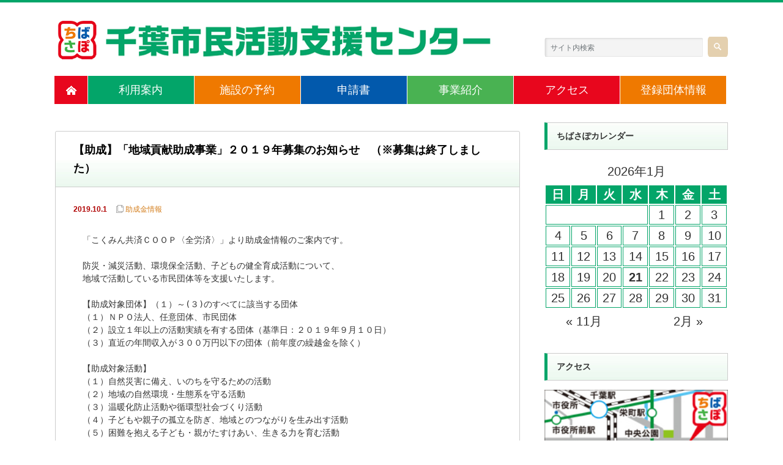

--- FILE ---
content_type: text/html; charset=UTF-8
request_url: https://chiba-npo.net/archives/4977/
body_size: 12248
content:
<!DOCTYPE html PUBLIC "-//W3C//DTD XHTML 1.1//EN" "http://www.w3.org/TR/xhtml11/DTD/xhtml11.dtd">
<!--[if lt IE 9]><html xmlns="http://www.w3.org/1999/xhtml" class="ie"><![endif]-->
<!--[if (gt IE 9)|!(IE)]><!--><html xmlns="http://www.w3.org/1999/xhtml"><!--<![endif]-->
<head profile="http://gmpg.org/xfn/11">
<meta http-equiv="Content-Type" content="text/html; charset=UTF-8" />
<meta http-equiv="X-UA-Compatible" content="IE=edge,chrome=1" />
<meta name="viewport" content="width=device-width" />
<title>【助成】「地域貢献助成事業」２０１９年募集のお知らせ　（※募集は終了しました） | 千葉市民活動支援センター</title>
<meta name="description" content="「こくみん共済ＣＯＯＰ〈全労済〉」より助成金情報のご案内です。防災・減災活動、環境保全活動、子どもの健全育成活動について、地域で活動している市民団体等を支援いたします。" />

<link rel="alternate" type="application/rss+xml" title="千葉市民活動支援センター RSS Feed" href="https://chiba-npo.net/feed/" />
<link rel="alternate" type="application/atom+xml" title="千葉市民活動支援センター Atom Feed" href="https://chiba-npo.net/feed/atom/" /> 
<link rel="pingback" href="https://chiba-npo.net/xmlrpc.php" />

 
<meta name='robots' content='max-image-preview:large' />
<script type="text/javascript">
/* <![CDATA[ */
window._wpemojiSettings = {"baseUrl":"https:\/\/s.w.org\/images\/core\/emoji\/15.0.3\/72x72\/","ext":".png","svgUrl":"https:\/\/s.w.org\/images\/core\/emoji\/15.0.3\/svg\/","svgExt":".svg","source":{"concatemoji":"https:\/\/chiba-npo.net\/wp-includes\/js\/wp-emoji-release.min.js?ver=6.5.7"}};
/*! This file is auto-generated */
!function(i,n){var o,s,e;function c(e){try{var t={supportTests:e,timestamp:(new Date).valueOf()};sessionStorage.setItem(o,JSON.stringify(t))}catch(e){}}function p(e,t,n){e.clearRect(0,0,e.canvas.width,e.canvas.height),e.fillText(t,0,0);var t=new Uint32Array(e.getImageData(0,0,e.canvas.width,e.canvas.height).data),r=(e.clearRect(0,0,e.canvas.width,e.canvas.height),e.fillText(n,0,0),new Uint32Array(e.getImageData(0,0,e.canvas.width,e.canvas.height).data));return t.every(function(e,t){return e===r[t]})}function u(e,t,n){switch(t){case"flag":return n(e,"\ud83c\udff3\ufe0f\u200d\u26a7\ufe0f","\ud83c\udff3\ufe0f\u200b\u26a7\ufe0f")?!1:!n(e,"\ud83c\uddfa\ud83c\uddf3","\ud83c\uddfa\u200b\ud83c\uddf3")&&!n(e,"\ud83c\udff4\udb40\udc67\udb40\udc62\udb40\udc65\udb40\udc6e\udb40\udc67\udb40\udc7f","\ud83c\udff4\u200b\udb40\udc67\u200b\udb40\udc62\u200b\udb40\udc65\u200b\udb40\udc6e\u200b\udb40\udc67\u200b\udb40\udc7f");case"emoji":return!n(e,"\ud83d\udc26\u200d\u2b1b","\ud83d\udc26\u200b\u2b1b")}return!1}function f(e,t,n){var r="undefined"!=typeof WorkerGlobalScope&&self instanceof WorkerGlobalScope?new OffscreenCanvas(300,150):i.createElement("canvas"),a=r.getContext("2d",{willReadFrequently:!0}),o=(a.textBaseline="top",a.font="600 32px Arial",{});return e.forEach(function(e){o[e]=t(a,e,n)}),o}function t(e){var t=i.createElement("script");t.src=e,t.defer=!0,i.head.appendChild(t)}"undefined"!=typeof Promise&&(o="wpEmojiSettingsSupports",s=["flag","emoji"],n.supports={everything:!0,everythingExceptFlag:!0},e=new Promise(function(e){i.addEventListener("DOMContentLoaded",e,{once:!0})}),new Promise(function(t){var n=function(){try{var e=JSON.parse(sessionStorage.getItem(o));if("object"==typeof e&&"number"==typeof e.timestamp&&(new Date).valueOf()<e.timestamp+604800&&"object"==typeof e.supportTests)return e.supportTests}catch(e){}return null}();if(!n){if("undefined"!=typeof Worker&&"undefined"!=typeof OffscreenCanvas&&"undefined"!=typeof URL&&URL.createObjectURL&&"undefined"!=typeof Blob)try{var e="postMessage("+f.toString()+"("+[JSON.stringify(s),u.toString(),p.toString()].join(",")+"));",r=new Blob([e],{type:"text/javascript"}),a=new Worker(URL.createObjectURL(r),{name:"wpTestEmojiSupports"});return void(a.onmessage=function(e){c(n=e.data),a.terminate(),t(n)})}catch(e){}c(n=f(s,u,p))}t(n)}).then(function(e){for(var t in e)n.supports[t]=e[t],n.supports.everything=n.supports.everything&&n.supports[t],"flag"!==t&&(n.supports.everythingExceptFlag=n.supports.everythingExceptFlag&&n.supports[t]);n.supports.everythingExceptFlag=n.supports.everythingExceptFlag&&!n.supports.flag,n.DOMReady=!1,n.readyCallback=function(){n.DOMReady=!0}}).then(function(){return e}).then(function(){var e;n.supports.everything||(n.readyCallback(),(e=n.source||{}).concatemoji?t(e.concatemoji):e.wpemoji&&e.twemoji&&(t(e.twemoji),t(e.wpemoji)))}))}((window,document),window._wpemojiSettings);
/* ]]> */
</script>
<style id='wp-emoji-styles-inline-css' type='text/css'>

	img.wp-smiley, img.emoji {
		display: inline !important;
		border: none !important;
		box-shadow: none !important;
		height: 1em !important;
		width: 1em !important;
		margin: 0 0.07em !important;
		vertical-align: -0.1em !important;
		background: none !important;
		padding: 0 !important;
	}
</style>
<link rel='stylesheet' id='wp-block-library-css' href='https://chiba-npo.net/wp-includes/css/dist/block-library/style.min.css?ver=6.5.7' type='text/css' media='all' />
<style id='classic-theme-styles-inline-css' type='text/css'>
/*! This file is auto-generated */
.wp-block-button__link{color:#fff;background-color:#32373c;border-radius:9999px;box-shadow:none;text-decoration:none;padding:calc(.667em + 2px) calc(1.333em + 2px);font-size:1.125em}.wp-block-file__button{background:#32373c;color:#fff;text-decoration:none}
</style>
<style id='global-styles-inline-css' type='text/css'>
body{--wp--preset--color--black: #000000;--wp--preset--color--cyan-bluish-gray: #abb8c3;--wp--preset--color--white: #ffffff;--wp--preset--color--pale-pink: #f78da7;--wp--preset--color--vivid-red: #cf2e2e;--wp--preset--color--luminous-vivid-orange: #ff6900;--wp--preset--color--luminous-vivid-amber: #fcb900;--wp--preset--color--light-green-cyan: #7bdcb5;--wp--preset--color--vivid-green-cyan: #00d084;--wp--preset--color--pale-cyan-blue: #8ed1fc;--wp--preset--color--vivid-cyan-blue: #0693e3;--wp--preset--color--vivid-purple: #9b51e0;--wp--preset--gradient--vivid-cyan-blue-to-vivid-purple: linear-gradient(135deg,rgba(6,147,227,1) 0%,rgb(155,81,224) 100%);--wp--preset--gradient--light-green-cyan-to-vivid-green-cyan: linear-gradient(135deg,rgb(122,220,180) 0%,rgb(0,208,130) 100%);--wp--preset--gradient--luminous-vivid-amber-to-luminous-vivid-orange: linear-gradient(135deg,rgba(252,185,0,1) 0%,rgba(255,105,0,1) 100%);--wp--preset--gradient--luminous-vivid-orange-to-vivid-red: linear-gradient(135deg,rgba(255,105,0,1) 0%,rgb(207,46,46) 100%);--wp--preset--gradient--very-light-gray-to-cyan-bluish-gray: linear-gradient(135deg,rgb(238,238,238) 0%,rgb(169,184,195) 100%);--wp--preset--gradient--cool-to-warm-spectrum: linear-gradient(135deg,rgb(74,234,220) 0%,rgb(151,120,209) 20%,rgb(207,42,186) 40%,rgb(238,44,130) 60%,rgb(251,105,98) 80%,rgb(254,248,76) 100%);--wp--preset--gradient--blush-light-purple: linear-gradient(135deg,rgb(255,206,236) 0%,rgb(152,150,240) 100%);--wp--preset--gradient--blush-bordeaux: linear-gradient(135deg,rgb(254,205,165) 0%,rgb(254,45,45) 50%,rgb(107,0,62) 100%);--wp--preset--gradient--luminous-dusk: linear-gradient(135deg,rgb(255,203,112) 0%,rgb(199,81,192) 50%,rgb(65,88,208) 100%);--wp--preset--gradient--pale-ocean: linear-gradient(135deg,rgb(255,245,203) 0%,rgb(182,227,212) 50%,rgb(51,167,181) 100%);--wp--preset--gradient--electric-grass: linear-gradient(135deg,rgb(202,248,128) 0%,rgb(113,206,126) 100%);--wp--preset--gradient--midnight: linear-gradient(135deg,rgb(2,3,129) 0%,rgb(40,116,252) 100%);--wp--preset--font-size--small: 13px;--wp--preset--font-size--medium: 20px;--wp--preset--font-size--large: 36px;--wp--preset--font-size--x-large: 42px;--wp--preset--spacing--20: 0.44rem;--wp--preset--spacing--30: 0.67rem;--wp--preset--spacing--40: 1rem;--wp--preset--spacing--50: 1.5rem;--wp--preset--spacing--60: 2.25rem;--wp--preset--spacing--70: 3.38rem;--wp--preset--spacing--80: 5.06rem;--wp--preset--shadow--natural: 6px 6px 9px rgba(0, 0, 0, 0.2);--wp--preset--shadow--deep: 12px 12px 50px rgba(0, 0, 0, 0.4);--wp--preset--shadow--sharp: 6px 6px 0px rgba(0, 0, 0, 0.2);--wp--preset--shadow--outlined: 6px 6px 0px -3px rgba(255, 255, 255, 1), 6px 6px rgba(0, 0, 0, 1);--wp--preset--shadow--crisp: 6px 6px 0px rgba(0, 0, 0, 1);}:where(.is-layout-flex){gap: 0.5em;}:where(.is-layout-grid){gap: 0.5em;}body .is-layout-flex{display: flex;}body .is-layout-flex{flex-wrap: wrap;align-items: center;}body .is-layout-flex > *{margin: 0;}body .is-layout-grid{display: grid;}body .is-layout-grid > *{margin: 0;}:where(.wp-block-columns.is-layout-flex){gap: 2em;}:where(.wp-block-columns.is-layout-grid){gap: 2em;}:where(.wp-block-post-template.is-layout-flex){gap: 1.25em;}:where(.wp-block-post-template.is-layout-grid){gap: 1.25em;}.has-black-color{color: var(--wp--preset--color--black) !important;}.has-cyan-bluish-gray-color{color: var(--wp--preset--color--cyan-bluish-gray) !important;}.has-white-color{color: var(--wp--preset--color--white) !important;}.has-pale-pink-color{color: var(--wp--preset--color--pale-pink) !important;}.has-vivid-red-color{color: var(--wp--preset--color--vivid-red) !important;}.has-luminous-vivid-orange-color{color: var(--wp--preset--color--luminous-vivid-orange) !important;}.has-luminous-vivid-amber-color{color: var(--wp--preset--color--luminous-vivid-amber) !important;}.has-light-green-cyan-color{color: var(--wp--preset--color--light-green-cyan) !important;}.has-vivid-green-cyan-color{color: var(--wp--preset--color--vivid-green-cyan) !important;}.has-pale-cyan-blue-color{color: var(--wp--preset--color--pale-cyan-blue) !important;}.has-vivid-cyan-blue-color{color: var(--wp--preset--color--vivid-cyan-blue) !important;}.has-vivid-purple-color{color: var(--wp--preset--color--vivid-purple) !important;}.has-black-background-color{background-color: var(--wp--preset--color--black) !important;}.has-cyan-bluish-gray-background-color{background-color: var(--wp--preset--color--cyan-bluish-gray) !important;}.has-white-background-color{background-color: var(--wp--preset--color--white) !important;}.has-pale-pink-background-color{background-color: var(--wp--preset--color--pale-pink) !important;}.has-vivid-red-background-color{background-color: var(--wp--preset--color--vivid-red) !important;}.has-luminous-vivid-orange-background-color{background-color: var(--wp--preset--color--luminous-vivid-orange) !important;}.has-luminous-vivid-amber-background-color{background-color: var(--wp--preset--color--luminous-vivid-amber) !important;}.has-light-green-cyan-background-color{background-color: var(--wp--preset--color--light-green-cyan) !important;}.has-vivid-green-cyan-background-color{background-color: var(--wp--preset--color--vivid-green-cyan) !important;}.has-pale-cyan-blue-background-color{background-color: var(--wp--preset--color--pale-cyan-blue) !important;}.has-vivid-cyan-blue-background-color{background-color: var(--wp--preset--color--vivid-cyan-blue) !important;}.has-vivid-purple-background-color{background-color: var(--wp--preset--color--vivid-purple) !important;}.has-black-border-color{border-color: var(--wp--preset--color--black) !important;}.has-cyan-bluish-gray-border-color{border-color: var(--wp--preset--color--cyan-bluish-gray) !important;}.has-white-border-color{border-color: var(--wp--preset--color--white) !important;}.has-pale-pink-border-color{border-color: var(--wp--preset--color--pale-pink) !important;}.has-vivid-red-border-color{border-color: var(--wp--preset--color--vivid-red) !important;}.has-luminous-vivid-orange-border-color{border-color: var(--wp--preset--color--luminous-vivid-orange) !important;}.has-luminous-vivid-amber-border-color{border-color: var(--wp--preset--color--luminous-vivid-amber) !important;}.has-light-green-cyan-border-color{border-color: var(--wp--preset--color--light-green-cyan) !important;}.has-vivid-green-cyan-border-color{border-color: var(--wp--preset--color--vivid-green-cyan) !important;}.has-pale-cyan-blue-border-color{border-color: var(--wp--preset--color--pale-cyan-blue) !important;}.has-vivid-cyan-blue-border-color{border-color: var(--wp--preset--color--vivid-cyan-blue) !important;}.has-vivid-purple-border-color{border-color: var(--wp--preset--color--vivid-purple) !important;}.has-vivid-cyan-blue-to-vivid-purple-gradient-background{background: var(--wp--preset--gradient--vivid-cyan-blue-to-vivid-purple) !important;}.has-light-green-cyan-to-vivid-green-cyan-gradient-background{background: var(--wp--preset--gradient--light-green-cyan-to-vivid-green-cyan) !important;}.has-luminous-vivid-amber-to-luminous-vivid-orange-gradient-background{background: var(--wp--preset--gradient--luminous-vivid-amber-to-luminous-vivid-orange) !important;}.has-luminous-vivid-orange-to-vivid-red-gradient-background{background: var(--wp--preset--gradient--luminous-vivid-orange-to-vivid-red) !important;}.has-very-light-gray-to-cyan-bluish-gray-gradient-background{background: var(--wp--preset--gradient--very-light-gray-to-cyan-bluish-gray) !important;}.has-cool-to-warm-spectrum-gradient-background{background: var(--wp--preset--gradient--cool-to-warm-spectrum) !important;}.has-blush-light-purple-gradient-background{background: var(--wp--preset--gradient--blush-light-purple) !important;}.has-blush-bordeaux-gradient-background{background: var(--wp--preset--gradient--blush-bordeaux) !important;}.has-luminous-dusk-gradient-background{background: var(--wp--preset--gradient--luminous-dusk) !important;}.has-pale-ocean-gradient-background{background: var(--wp--preset--gradient--pale-ocean) !important;}.has-electric-grass-gradient-background{background: var(--wp--preset--gradient--electric-grass) !important;}.has-midnight-gradient-background{background: var(--wp--preset--gradient--midnight) !important;}.has-small-font-size{font-size: var(--wp--preset--font-size--small) !important;}.has-medium-font-size{font-size: var(--wp--preset--font-size--medium) !important;}.has-large-font-size{font-size: var(--wp--preset--font-size--large) !important;}.has-x-large-font-size{font-size: var(--wp--preset--font-size--x-large) !important;}
.wp-block-navigation a:where(:not(.wp-element-button)){color: inherit;}
:where(.wp-block-post-template.is-layout-flex){gap: 1.25em;}:where(.wp-block-post-template.is-layout-grid){gap: 1.25em;}
:where(.wp-block-columns.is-layout-flex){gap: 2em;}:where(.wp-block-columns.is-layout-grid){gap: 2em;}
.wp-block-pullquote{font-size: 1.5em;line-height: 1.6;}
</style>
<link rel='stylesheet' id='contact-form-7-css' href='https://chiba-npo.net/wp-content/plugins/contact-form-7/includes/css/styles.css?ver=5.1.6' type='text/css' media='all' />
<script type="text/javascript" src="https://chiba-npo.net/wp-includes/js/jquery/jquery.min.js?ver=3.7.1" id="jquery-core-js"></script>
<script type="text/javascript" src="https://chiba-npo.net/wp-includes/js/jquery/jquery-migrate.min.js?ver=3.4.1" id="jquery-migrate-js"></script>
<link rel="https://api.w.org/" href="https://chiba-npo.net/wp-json/" /><link rel="alternate" type="application/json" href="https://chiba-npo.net/wp-json/wp/v2/posts/4977" /><link rel="canonical" href="https://chiba-npo.net/archives/4977/" />
<link rel='shortlink' href='https://chiba-npo.net/?p=4977' />
<link rel="alternate" type="application/json+oembed" href="https://chiba-npo.net/wp-json/oembed/1.0/embed?url=https%3A%2F%2Fchiba-npo.net%2Farchives%2F4977%2F" />
<link rel="alternate" type="text/xml+oembed" href="https://chiba-npo.net/wp-json/oembed/1.0/embed?url=https%3A%2F%2Fchiba-npo.net%2Farchives%2F4977%2F&#038;format=xml" />
<meta name="generator" content="Site Kit by Google 1.118.0" /><link rel="icon" href="https://chiba-npo.net/wp-content/uploads/2019/12/cropped-icon-32x32.png" sizes="32x32" />
<link rel="icon" href="https://chiba-npo.net/wp-content/uploads/2019/12/cropped-icon-192x192.png" sizes="192x192" />
<link rel="apple-touch-icon" href="https://chiba-npo.net/wp-content/uploads/2019/12/cropped-icon-180x180.png" />
<meta name="msapplication-TileImage" content="https://chiba-npo.net/wp-content/uploads/2019/12/cropped-icon-270x270.png" />

<link rel="stylesheet" href="https://chiba-npo.net/wp-content/themes/nextage_tcd021/style.css?ver=99999" type="text/css" />
<link rel="stylesheet" href="https://chiba-npo.net/wp-content/themes/nextage_tcd021/comment-style.css?ver=99999" type="text/css" />

<link rel="stylesheet" media="screen and (min-width:641px)" href="https://chiba-npo.net/wp-content/themes/nextage_tcd021/style_pc.css?ver=99999" type="text/css" />
<link rel="stylesheet" media="screen and (max-width:640px)" href="https://chiba-npo.net/wp-content/themes/nextage_tcd021/style_sp.css?ver=99999" type="text/css" />

<link rel="stylesheet" href="https://chiba-npo.net/wp-content/themes/nextage_tcd021/japanese.css?ver=99999" type="text/css" />

<script type="text/javascript" src="https://chiba-npo.net/wp-content/themes/nextage_tcd021/js/jscript.js?ver=99999"></script>
<script type="text/javascript" src="https://chiba-npo.net/wp-content/themes/nextage_tcd021/js/scroll.js?ver=99999"></script>
<script type="text/javascript" src="https://chiba-npo.net/wp-content/themes/nextage_tcd021/js/comment.js?ver=99999"></script>
<script type="text/javascript" src="https://chiba-npo.net/wp-content/themes/nextage_tcd021/js/rollover.js?ver=99999"></script>
<!--[if lt IE 9]>
<link id="stylesheet" rel="stylesheet" href="https://chiba-npo.net/wp-content/themes/nextage_tcd021/style_pc.css?ver=99999" type="text/css" />
<script type="text/javascript" src="https://chiba-npo.net/wp-content/themes/nextage_tcd021/js/ie.js?ver=99999"></script>
<link rel="stylesheet" href="https://chiba-npo.net/wp-content/themes/nextage_tcd021/ie.css" type="text/css" />
<![endif]-->

<!--[if IE 7]>
<link rel="stylesheet" href="https://chiba-npo.net/wp-content/themes/nextage_tcd021/ie7.css" type="text/css" />
<![endif]-->


<!-- blend -->
<script type="text/javascript" src="https://chiba-npo.net/wp-content/themes/nextage_tcd021/js/jquery.blend-min.js"></script>
<script type="text/javascript">
	jQuery(document).ready(function(){
		//jQuery("#global_menu a").blend();
		//jQuery(".blendy").blend();
	});
</script>
<!-- /blend -->



<style type="text/css">
a:hover { color:#03A569; }
.page_navi a:hover, #post_pagination a:hover, #wp-calendar td a:hover, #return_top:hover,
 #wp-calendar #prev a:hover, #wp-calendar #next a:hover, #footer #wp-calendar td a:hover, .widget_search #search-btn input:hover, .widget_search #searchsubmit:hover, .tcdw_category_list_widget a:hover, .tcdw_news_list_widget .month, .tcd_menu_widget a:hover, .tcd_menu_widget li.current-menu-item a, #submit_comment:hover
  { background-color:#03A569; }

body { font-size:20px; }
#header-wrapper{
	border-top-color: #03A569;
}
#wrapper-light #global_menu ul ul li a {background: #03A569;}
#wrapper-light #global_menu ul ul a:hover{background: #ED7800;}
#wrapper-dark #global_menu ul ul li a {background: #03A569;}
#wrapper-dark #global_menu ul ul a:hover{background: #ED7800;}
#bread_crumb_wrapper{ background-color: #03A569;}
.headline1{ border-left: solid 5px #03A569;}
.headline2{ border-top: solid 5px #03A569;}
.side_headline{ border-left: solid 5px #03A569;}
.footer_headline{ color:#03A569;}
.flexslider { margin: 0 auto; position: relative; width: 1100px; height: 353px; zoom: 1; overflow:hidden; }

.side_widget, #single_title, .footer_widget, #page-title, #company_info dd 
  { word-wrap:break-word; }

#contents {
    margin-top: 30px;
}
#bread_crumb_wrapper {
    display: none;
}
#footer_widget_wrap {
    background: #def2e6 !important;
}
#header-wrapper {
    background: #fff !important;
}
#wp-calendar thead > tr > th {
    color: #fff !important;
    background-color: #03A569;
    line-height: 150%;
}
#wp-calendar tbody > tr > td {
    border: solid 1px #03A569;
    line-height: 150%;
}
.link {
    text-decoration: underline !important;
}
.top_list > li > .new {
    display: inline-block;
    height: 41px;
    line-height: 41px;
    margin-right: 1em;
}
.top_list > li > .new > img {
    vertical-align: middle !important;
}
.top_list > li > .cat {
    display: inline-block;
    margin-left: 2em;
    line-height: 1em;
    font-size: 0.9em;
}
.widget_categories > ul > li {
    width: 140px;
    float: left;
}
#use {
    display: block;
    height: 50px;
    margin: 0;
    padding: 0;
}
#use > li {
    display: block;
    width: 90px;
    height: 50px;
    float: left;
    line-height: 50px;
    margin-right: 5px;
    list-style: none;
}
#use > li > a {
    display: block;
    width: 100%;
    height: 100%;
    background: #8dd397;
    text-align: center;
    text-decoration: none;
    font-size: 1em;
    border-top-left-radius: 5px;
    border-top-right-radius: 5px;
}
#use > li > a:hover, 
#use > li > a.active {
    color: white;
}
#use > li:nth-child(1) > a {
    background: #8dd397;
}
#use > li:nth-child(2) > a {
    background: #cae2e9;
}
#use > li:nth-child(3) > a {
    background: #e6a360;
}
#use.sub {
    background: #8dd397;
}
#use.sub > li {
    width: 80px;
}
#use.sub > li:nth-child(1) > a {
    background: #AD2D2D;
}
#use.sub > li:nth-child(2) > a {
    background: #D47F1E;
}
#use.sub > li:nth-child(3) > a {
    background: #3C995B;
}
.tabcontent,
.tabcontentsub {
    padding: 15px;
    font-size: 0.9em;
}
#meeting > .tabcontentsub {
    background: #AD2D2D;
}
#lounge > .tabcontentsub {
    background: #D47F1E;
}
#printer > .tabcontentsub {
    background: #3C995B;
}
#meeting,
#lounge,
#printer{
    background: #8dd397;
}
#reservation{
    background: #cae2e9;
}
#download{
    background: #e6a360;
}

#sideColumn p {
    font-size: 0.7em;
    line-height: 170%;
}

#footer_widget .textwidget p {
    font-size: 0.9em;
}

.wpcf7-form {
    padding-left: 1.5em;
}

#categories_list > div {
	float: left;
	width: 182px;
	border: solid 1px #ccc;
	margin-right: 3px;
	margin-bottom: 3px;
	text-align: center;
}

.pc #categories_list .image {
	height: 182px;
}

#categories_list .text {
	height: 2em;
	font-size: 13px;
	line-height: 2em;
}

#categories_list img {
	width: 182px;
	height: 182px;
	object-fit: cover;
}

.mobile #categories_list {
	min-height: 1485px;
}

.mobile #categories_list > div {
	width: 48%;
}

.mobile #categories_list img {
	width: 165px;
	height: 165px;
}

.mobile #categories_list .image {
	height: 165px;
}</style>
<meta name='robots' content='max-image-preview:large' />
<link rel="https://api.w.org/" href="https://chiba-npo.net/wp-json/" /><link rel="alternate" type="application/json" href="https://chiba-npo.net/wp-json/wp/v2/posts/4977" /><link rel="canonical" href="https://chiba-npo.net/archives/4977/" />
<link rel='shortlink' href='https://chiba-npo.net/?p=4977' />
<link rel="alternate" type="application/json+oembed" href="https://chiba-npo.net/wp-json/oembed/1.0/embed?url=https%3A%2F%2Fchiba-npo.net%2Farchives%2F4977%2F" />
<link rel="alternate" type="text/xml+oembed" href="https://chiba-npo.net/wp-json/oembed/1.0/embed?url=https%3A%2F%2Fchiba-npo.net%2Farchives%2F4977%2F&#038;format=xml" />
<meta name="generator" content="Site Kit by Google 1.118.0" /><link rel="icon" href="https://chiba-npo.net/wp-content/uploads/2019/12/cropped-icon-32x32.png" sizes="32x32" />
<link rel="icon" href="https://chiba-npo.net/wp-content/uploads/2019/12/cropped-icon-192x192.png" sizes="192x192" />
<link rel="apple-touch-icon" href="https://chiba-npo.net/wp-content/uploads/2019/12/cropped-icon-180x180.png" />
<meta name="msapplication-TileImage" content="https://chiba-npo.net/wp-content/uploads/2019/12/cropped-icon-270x270.png" />
</head>

<body>
<div id="fb-root"></div>
<script>(function(d, s, id) {
  var js, fjs = d.getElementsByTagName(s)[0];
  if (d.getElementById(id)) return;
  js = d.createElement(s); js.id = id;
  js.src = 'https://connect.facebook.net/ja_JP/sdk.js#xfbml=1&version=v3.0&appId=843444849010183&autoLogAppEvents=1';
  fjs.parentNode.insertBefore(js, fjs);
}(document, 'script', 'facebook-jssdk'));</script>
<div id="wrapper-light">
	<div id="header-wrapper">
		<!-- header -->
		<div id="header">
			<div id="header-inner" class="clearfix">
				<div id="header-left">
					<!-- logo -->
					<div id='logo_image'>
<h1 id="logo" style="top:27px; left:0px;"><a href=" https://chiba-npo.net/" title="千葉市民活動支援センター" data-label="千葉市民活動支援センター"><img src="https://chiba-npo.net/wp-content/uploads/tcd-w/logo.png?1768980923" alt="千葉市民活動支援センター" title="千葉市民活動支援センター" class="displaypc"><img src="https://chiba-npo.net/wp-content/uploads/2019/12/logo_mobile.png" alt="千葉市民活動支援センター" title="千葉市民活動支援センター" class="displaymobile"></a></h1></div>
				</div>
   				<div id="header-right">
						<!-- search -->
					<div class="search_area">
												<form method="get" id="searchform" action="https://chiba-npo.net/">
							<div id="search_button"><input type="submit" value="検索" /></div>
							<div id="search_input"><input type="text" value="サイト内検索" name="s" onfocus="if (this.value == 'サイト内検索') this.value = '';" onblur="if (this.value == '') this.value = 'サイト内検索';" /></div>
						</form>
											</div>
					<!-- /search -->
					</div>
      
				<a href="#" class="menu_button">メニュー</a>
			</div>
		</div>
		<!-- /header -->
		<!-- global menu -->
		<div id="global_menu" class="clearfix">
			<div id="global_menu_home"><a href="https://chiba-npo.net">
<img src="https://chiba-npo.net/wp-content/themes/nextage_tcd021/images/home.png" alt="HOME" />
</a></div>
   <ul id="menu-%e3%82%b0%e3%83%ad%e3%83%bc%e3%83%90%e3%83%ab%e3%83%a1%e3%83%8b%e3%83%a5%e3%83%bc" class="menu"><li id="menu-item-18" class="menu-item menu-item-type-post_type menu-item-object-page menu-item-18"><a href="https://chiba-npo.net/about/">利用案内</a></li>
<li id="menu-item-17" class="menu-item menu-item-type-post_type menu-item-object-page menu-item-17"><a href="https://chiba-npo.net/use/">施設の予約</a></li>
<li id="menu-item-53" class="menu-item menu-item-type-post_type menu-item-object-page menu-item-53"><a href="https://chiba-npo.net/use/download/">申請書</a></li>
<li id="menu-item-16" class="menu-item menu-item-type-post_type menu-item-object-page menu-item-16"><a href="https://chiba-npo.net/business/">事業紹介</a></li>
<li id="menu-item-46" class="menu-item menu-item-type-post_type menu-item-object-page menu-item-46"><a href="https://chiba-npo.net/access/">アクセス</a></li>
<li id="menu-item-10960" class="menu-item menu-item-type-custom menu-item-object-custom menu-item-10960"><a href="https://chiba-npo.net/organizations/">登録団体情報</a></li>
</ul> 		</div>
		<!-- /global menu -->

 <!-- smartphone banner -->
 
	</div>


	<div id="bread_crumb_wrapper">
		
<ul id="bread_crumb" class="clearfix">
 <li itemscope="itemscope" itemtype="http://data-vocabulary.org/Breadcrumb" class="home"><a itemprop="url" href="https://chiba-npo.net/"><span itemprop="title">Home</span></a></li>

 <li><a href="https://chiba-npo.net/archives/category/subsidy/" rel="category tag">助成金情報</a></li>
 <li class="last">【助成】「地域貢献助成事業」２０１９年募集のお知らせ　（※募集は終了しました）</li>

</ul>
	</div>
	
	<div id="contents" class="layout1 clearfix">
		<!-- mainColumn -->
		<div id="mainColumn">
			<!--//<div id="page-title" class="headline2">トピックス</div>//-->
			<div id="post-wrapper">
				<h2 id="single_title">【助成】「地域貢献助成事業」２０１９年募集のお知らせ　（※募集は終了しました）</h2>
				<div class="post">
					<div id="post_meta" class="clearfix">
												<ul id="single_meta" class="clearfix meta">
							<li class="date">2019.10.1</li>							<li class="post_category"><a href="https://chiba-npo.net/archives/category/subsidy/" rel="category tag">助成金情報</a></li>							<li class="post_tag"></li>						</ul>
						

					</div>

				


										<pre>「こくみん共済ＣＯＯＰ〈全労済〉」より助成金情報のご案内です。

防災・減災活動、環境保全活動、子どもの健全育成活動について、
地域で活動している市民団体等を支援いたします。

【助成対象団体】（１）～(３)のすべてに該当する団体
（１）ＮＰＯ法人、任意団体、市民団体
（２）設立１年以上の活動実績を有する団体（基準日：２０１９年９月１０日）
（３）直近の年間収入が３００万円以下の団体（前年度の繰越金を除く）

【助成対象活動】
（１）自然災害に備え、いのちを守るための活動
（２）地域の自然環境・生態系を守る活動
（３）温暖化防止活動や循環型社会づくり活動
（４）子どもや親子の孤立を防ぎ、地域とのつながりを生み出す活動
（５）困難を抱える子ども・親がたすけあい、生きる力を育む活動

【助成内容】
（１）助成総額：２，０００万円（上限）予定
（２）１団体に対する助成上限額：３０万円

【応募受付期間】
２０１９年９月２０日（金）～１０月１０日（木）当日メール受付・消印有効

<a href="https://www.zenrosai.coop/zenrosai/csr/joseijigyou" target="_blank" rel="noopener noreferrer">※申請書など、詳細はこちら。</a></pre>
					
				
				</div>

							</div>
			
				<div id="related_post">
					<h3 class="headline1">関連記事</h3>
					<ul>
											<li><a href="https://chiba-npo.net/archives/4107/">【助成】「未来を強くする子育てプロジェクト」子育て支援活動の表彰…</a></li>
											<li><a href="https://chiba-npo.net/archives/1558/">【助成】２０１５年度　コープみらい財団「社会貢献活動表彰・助成団…</a></li>
											<li><a href="https://chiba-npo.net/archives/12289/">【助成】障害児・者に対する自立支援活動への助成募集　（※募集は終…</a></li>
											<li><a href="https://chiba-npo.net/archives/1580/">【助成】平成２７年度「元気シニア応援団体に対する助成活動」　（※…</a></li>
											<li><a href="https://chiba-npo.net/archives/10214/">【助成】令和４年度ふるさと・きずな維持・再生支援事業（二次募集）…</a></li>
										</ul>
				</div>
	
		<!-- comments -->
				<!-- /comments -->

		</div>
		<!-- /mainColumn -->
		
		<!-- sideColumn -->
 
		<div id="sideColumn">

<div class="side_widget clearfix events_calendar_widget" id="events_calendar_widget-4">
<h3 class="side_headline">ちばさぽカレンダー</h3><table id="wp-calendar">
    <caption>2026年1月</caption>
    <thead>
    <tr>
		<th scope="col" title="日曜日">日</th>
		<th scope="col" title="月曜日">月</th>
		<th scope="col" title="火曜日">火</th>
		<th scope="col" title="水曜日">水</th>
		<th scope="col" title="木曜日">木</th>
		<th scope="col" title="金曜日">金</th>
		<th scope="col" title="土曜日">土</th>
    </tr>
    </thead>

    <tfoot>
    <tr>
		<td colspan="3" id="prev"><a href="https://chiba-npo.net/?thisyear=2025&thismonth=11">&laquo; 11月</a></td>
		<td class="pad">&nbsp;</td>
		<td colspan="3" id="next"><a href="https://chiba-npo.net/?thisyear=2026&thismonth=02">2月 &raquo;</a></td>
    </tr>
    </tfoot>

    <tbody>
    <tr>
		<td colspan="4" class="pad">&nbsp;</td><td>1</td><td>2</td><td>3</td>
	</tr>
	<tr>
		<td>4</td><td>5</td><td>6</td><td>7</td><td>8</td><td>9</td><td>10</td>
	</tr>
	<tr>
		<td>11</td><td>12</td><td>13</td><td>14</td><td>15</td><td>16</td><td>17</td>
	</tr>
	<tr>
		<td>18</td><td>19</td><td>20</td><td id="today">21</td><td>22</td><td>23</td><td>24</td>
	</tr>
	<tr>
		<td>25</td><td>26</td><td>27</td><td>28</td><td>29</td><td>30</td><td>31</td>
	</tr>
	</tbody>
	</table></div>
<div class="side_widget clearfix widget_text" id="text-8">
<h3 class="side_headline">アクセス</h3>
			<div class="textwidget"><p><a href="https://chiba-npo.net/access/"><img loading="lazy" decoding="async" class="alignnone size-full wp-image-42" src="https://chiba-npo.net/wp-content/uploads/2018/06/map.jpg" alt="" width="220" height="147" /></a><br />
<a href="https://goo.gl/maps/FxWsp" target="_blank" rel="noopener">→ Google マップはこちら</a></p>
</div>
		</div>
<div class="widget_text side_widget clearfix widget_custom_html" id="custom_html-4">
<div class="textwidget custom-html-widget"><p>
<a href="https://chiba-npo.net/contact/">お問合せ</a>
</p>
<p><a href="https://www.facebook.com/chibasapo/" target="_blank" rel="noopener"><img src="https://chiba-npo.net/wp-content/uploads/2018/07/facebook.jpg" alt="Facebook"></a></p>
<!--//
<div id="fb-root"></div>
<script async defer crossorigin="anonymous" src="https://connect.facebook.net/ja_JP/sdk.js#xfbml=1&version=v9.0&appId=2647553735495779&autoLogAppEvents=1" nonce="pmS35iBt"></script>
<div class="fb-page" data-href="https://www.facebook.com/chibasapo/" data-tabs="timeline" data-width="300" data-height="500" data-small-header="false" data-adapt-container-width="true" data-hide-cover="false" data-show-facepile="true"><blockquote cite="https://www.facebook.com/chibasapo/" class="fb-xfbml-parse-ignore"><a href="https://www.facebook.com/chibasapo/">千葉市民活動支援センター</a></blockquote></div>
//--></div></div>

<!-- side column banner -->
<!-- /side column banner -->

		</div>
		<!-- /sideColumn -->
	

  <!-- smartphone banner -->
  
	</div><!-- END #contents -->

	<div id="footer-wrapper">
		<div id="footer" class="clearfix">
			<div id="footer_description">
				<p>市民活動とボランティアを応援</p>
				<h2>千葉市民活動支援センター</h2>
			</div>
        <div class="footer_social">
    <ul class="social_link clearfix" id="footer_social_link">
          <li class="facebook"><a class="target_blank blendy" href="https://www.facebook.com/chibasapo">facebook</a></li>
                    <li class="rss"><a class="target_blank blendy" href="https://chiba-npo.net/feed/">rss</a></li>
        </ul>
   </div>
    		</div>

 		<div id="footer_widget_wrap">
			<div id="footer_widget" class="clearfix">

      <div class="footer_widget clearfix widget_categories" id="categories-7">
<h3 class="footer_headline">記事カテゴリー</h3>

			<ul>
					<li class="cat-item cat-item-1"><a href="https://chiba-npo.net/archives/category/others/">未分類</a>
</li>
	<li class="cat-item cat-item-2"><a href="https://chiba-npo.net/archives/category/chibasapo/">ちばさぽから</a>
</li>
	<li class="cat-item cat-item-3"><a href="https://chiba-npo.net/archives/category/consultation/">専門家個別相談</a>
</li>
	<li class="cat-item cat-item-4"><a href="https://chiba-npo.net/archives/category/groups/">登録団体から</a>
</li>
	<li class="cat-item cat-item-5"><a href="https://chiba-npo.net/archives/category/subsidy/">助成金情報</a>
</li>
	<li class="cat-item cat-item-10"><a href="https://chiba-npo.net/archives/category/otherinformation/">関連情報</a>
</li>
	<li class="cat-item cat-item-11"><a href="https://chiba-npo.net/archives/category/news/">ちばさぽ通信</a>
</li>
	<li class="cat-item cat-item-15"><a href="https://chiba-npo.net/archives/category/attention/">注目トピックス</a>
</li>
	<li class="cat-item cat-item-50"><a href="https://chiba-npo.net/archives/category/events/">講座・イベント</a>
</li>
	<li class="cat-item cat-item-51"><a href="https://chiba-npo.net/archives/category/festa/">市民活動フェスタ</a>
</li>
	<li class="cat-item cat-item-52"><a href="https://chiba-npo.net/archives/category/salon/">市民活動交流サロン</a>
</li>
	<li class="cat-item cat-item-53"><a href="https://chiba-npo.net/archives/category/forum/">元気にするフォーラム</a>
</li>
	<li class="cat-item cat-item-54"><a href="https://chiba-npo.net/archives/category/machibora/">まちボラ養成講座</a>
</li>
	<li class="cat-item cat-item-817"><a href="https://chiba-npo.net/archives/category/volunteer/">ボランティア養成講座</a>
</li>
	<li class="cat-item cat-item-55"><a href="https://chiba-npo.net/archives/category/facilitator/">ファシリテーター講座</a>
</li>
	<li class="cat-item cat-item-56"><a href="https://chiba-npo.net/archives/category/coordinator/">地域コーディネート講座</a>
</li>
	<li class="cat-item cat-item-57"><a href="https://chiba-npo.net/archives/category/stepup/">ステップアップ講座</a>
</li>
	<li class="cat-item cat-item-58"><a href="https://chiba-npo.net/archives/category/presentation/">話し方・プレゼン講座</a>
</li>
	<li class="cat-item cat-item-59"><a href="https://chiba-npo.net/archives/category/matching/">マッチングプログラム</a>
</li>
	<li class="cat-item cat-item-818"><a href="https://chiba-npo.net/archives/category/catalog/">マッチングカタログ</a>
</li>
	<li class="cat-item cat-item-60"><a href="https://chiba-npo.net/archives/category/support/">登録団体企画支援</a>
</li>
	<li class="cat-item cat-item-61"><a href="https://chiba-npo.net/archives/category/senior/">シニア地域活動促進</a>
</li>
	<li class="cat-item cat-item-66"><a href="https://chiba-npo.net/archives/category/books/">図書の収集と管理・活用</a>
</li>
	<li class="cat-item cat-item-68"><a href="https://chiba-npo.net/archives/category/homepage/">ホームページの運営</a>
</li>
	<li class="cat-item cat-item-70"><a href="https://chiba-npo.net/archives/category/various/">多様な主体との連携</a>
</li>
	<li class="cat-item cat-item-71"><a href="https://chiba-npo.net/archives/category/facility/">ボラ関連施設との連携</a>
</li>
	<li class="cat-item cat-item-72"><a href="https://chiba-npo.net/archives/category/message/">市民活動伝言板</a>
</li>
	<li class="cat-item cat-item-74"><a href="https://chiba-npo.net/archives/category/cooperation/">複数団体の連携・支援</a>
</li>
	<li class="cat-item cat-item-76"><a href="https://chiba-npo.net/archives/category/pr/">施設のPR</a>
</li>
	<li class="cat-item cat-item-78"><a href="https://chiba-npo.net/archives/category/council/">運営協議会</a>
</li>
	<li class="cat-item cat-item-79"><a href="https://chiba-npo.net/archives/category/insertion/">情報誌への折り込み</a>
</li>
	<li class="cat-item cat-item-80"><a href="https://chiba-npo.net/archives/category/printer/">印刷機の貸出</a>
</li>
	<li class="cat-item cat-item-87"><a href="https://chiba-npo.net/archives/category/kifu/">寄付コラム</a>
</li>
	<li class="cat-item cat-item-698"><a href="https://chiba-npo.net/archives/category/groups2020/">登録団体情報2020</a>
</li>
			</ul>

			</div>
<div class="footer_widget clearfix widget_text" id="text-3">
<h3 class="footer_headline">アクセス</h3>
			<div class="textwidget"><p>〒260-0013<br />
千葉市中央区中央2-5-1<br />
千葉中央ツインビル2号館9階<br />
千葉市民活動支援センター<br />
電話: 043-227-3081<br />
FAX: 043-227-3082<br />
メール: info@chiba-npo.net<br />
<img loading="lazy" decoding="async" class="alignnone wp-image-189 size-large" src="https://chiba-npo.net/wp-content/uploads/2019/06/map2-1024x1024.jpg" alt="" width="1024" height="1024" srcset="https://chiba-npo.net/wp-content/uploads/2019/06/map2-1024x1024.jpg 1024w, https://chiba-npo.net/wp-content/uploads/2019/06/map2-150x150.jpg 150w, https://chiba-npo.net/wp-content/uploads/2019/06/map2-300x300.jpg 300w, https://chiba-npo.net/wp-content/uploads/2019/06/map2-768x768.jpg 768w, https://chiba-npo.net/wp-content/uploads/2019/06/map2-60x60.jpg 60w, https://chiba-npo.net/wp-content/uploads/2019/06/map2-120x120.jpg 120w, https://chiba-npo.net/wp-content/uploads/2019/06/map2.jpg 1659w" sizes="(max-width: 1024px) 100vw, 1024px" /><br />
<a href="https://goo.gl/maps/FxWsp" target="_blank" rel="noopener">→ Google マップはこちら</a></p>
<p>
<a href="https://chiba-npo.net/contact/">お問合せ</a></p>
</div>
		</div>
<div class="footer_widget clearfix widget_text" id="text-4">
<h3 class="footer_headline">インフォメーション</h3>
			<div class="textwidget"><h3>[ 開館時間 ]</h3>
<p>月曜～土曜 9:00～21:00<br />
日曜・祝日 9:00～18:00</p>
<h3>[ 休館日 ]</h3>
<p>年始年末(12月29日～1月3日)</p>
<h3>[ 指定管理者 ]</h3>
<p>特定非営利活動法人まちづくり千葉</p>
</div>
		</div>
  			</div><!-- END #footer_widget -->
		</div><!-- END #footer_widget_wrap -->
 
		<div id="footer_copr">
			<p id="copyright">Copyright &copy;&nbsp; <a href="https://chiba-npo.net/">千葉市民活動支援センター</a> All rights reserved.</p>
		</div>

		<div id="return_wrapper">
			<a id="return_top" class="blendy">ページ上部へ戻る</a>
		</div>

	</div>

</div>
<script type="text/javascript" src="https://chiba-npo.net/wp-includes/js/comment-reply.min.js?ver=6.5.7" id="comment-reply-js" async="async" data-wp-strategy="async"></script>
<script type="text/javascript" id="contact-form-7-js-extra">
/* <![CDATA[ */
var wpcf7 = {"apiSettings":{"root":"https:\/\/chiba-npo.net\/wp-json\/contact-form-7\/v1","namespace":"contact-form-7\/v1"}};
var wpcf7 = {"apiSettings":{"root":"https:\/\/chiba-npo.net\/wp-json\/contact-form-7\/v1","namespace":"contact-form-7\/v1"}};
/* ]]> */
</script>
<script type="text/javascript" src="https://chiba-npo.net/wp-content/plugins/contact-form-7/includes/js/scripts.js?ver=5.1.6" id="contact-form-7-js"></script>
</body>
</html>
